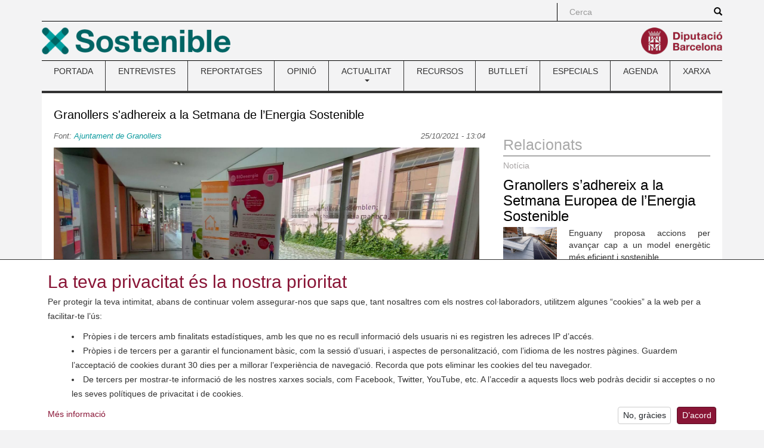

--- FILE ---
content_type: text/html; charset=utf-8
request_url: https://www.sostenible.cat/noticia/granollers-sadhereix-a-la-setmana-de-lenergia-sostenible
body_size: 36252
content:
<!DOCTYPE html>
<html lang="ca" dir="ltr" prefix="content: http://purl.org/rss/1.0/modules/content/ dc: http://purl.org/dc/terms/ foaf: http://xmlns.com/foaf/0.1/ og: http://ogp.me/ns# rdfs: http://www.w3.org/2000/01/rdf-schema# sioc: http://rdfs.org/sioc/ns# sioct: http://rdfs.org/sioc/types# skos: http://www.w3.org/2004/02/skos/core# xsd: http://www.w3.org/2001/XMLSchema#">
<head>
  <link rel="profile" href="http://www.w3.org/1999/xhtml/vocab" />
  <meta charset="utf-8">
  <meta name="viewport" content="width=device-width, initial-scale=1.0">
    <meta name="theme-color" content="#A41E34">
  <meta name="msapplication-config" content="none">
  <meta http-equiv="Content-Type" content="text/html; charset=utf-8" />
<link rel="shortcut icon" href="https://www.sostenible.cat/sites/sostenible.cat/themes/sostenible/favicon.ico" type="image/vnd.microsoft.icon" />
<meta name="google-site-verification" content="eMMO_UMLIrFyD0LPZL5__ck81D7FQr0tTzbrEExOGlE" />
<link rel="stylesheet" href="https://maqueta.diba.cat/v2/assets/css/cookiewarn.css">
<script
  id="cookieScript"
              data-lang-ca="{
        'text': '<h2>La teva privacitat és la nostra prioritat</h2><p>Per protegir la teva intimitat, abans de continuar volem assegurar-nos que saps que, tant nosaltres com els nostres col·laboradors, utilitzem algunes “cookies” a la web per a facilitar-te l’ús:</p><ul><li>Pròpies i de tercers amb finalitats estadístiques, amb les que no es recull informació dels usuaris ni es registren les adreces IP d’accés.</li><li>Pròpies i de tercers per a garantir el funcionament bàsic, com la sessió d’usuari, i aspectes de personalització, com l’idioma de les nostres pàgines. Guardem l’acceptació de cookies durant 30 dies per a millorar l’experiència de navegació. Recorda que pots eliminar les cookies del teu navegador.</li><li>De tercers per mostrar-te informació de les nostres xarxes socials, com Facebook, Twitter, YouTube, etc. A l’accedir a aquests llocs web podràs decidir si acceptes o no les seves polítiques de privacitat i de cookies.</li></ul>',
        'more_text': 'Més informació',
        'more_link': 'https://www.diba.cat/avislegal',
        'accept_text': 'D’acord',
        'reject_text': 'No, gràcies'
      }"
          data-lang-en="{
        'text': '<h2>Your privacy is our priority</h2><p>To protect your privacy, before continuing we want to make sure that you know that, both we and our collaborators, use some “cookies” on the web to facilitate your use:</p><ul><li>Own and third-party for statistical purposes, with which user information is not collected or access IP addresses are recorded.</li><li>Own and third-party for statistical purposes, with which no user information is collected or access IP addresses are recorded.</li><li>From third parties to show you information from our social networks, such as Facebook, Twitter, YouTube, etc. By accessing these websites you can decide whether or not to accept their privacy and cookie policies.</li></ul>',
        'more_text': 'More information',
        'more_link': 'https://www.diba.cat/en/avislegal',
        'accept_text': 'Agree',
        'reject_text': 'No, thanks'
      }"
        data-expire="30"
  type="text/javascript"
  src="https://maqueta.diba.cat/v2/assets/js/cookie-warn/3.2/cookie-warn.js">
</script>
  <script>
    window.dataLayer = window.dataLayer || [];
    function gtag(){dataLayer.push(arguments);}
    gtag('consent', 'default', {ad_storage: "denied", analytics_storage: "denied"});
    var cookieWarnCallback = function(accepted) {
      if (accepted) {
        gtag('consent', 'update', {'ad_storage': 'granted', 'analytics_storage': 'granted'});
      }
    };
  </script>
  <script>(function(w,d,s,l,i){w[l]=w[l]||[];w[l].push({'gtm.start':
  new Date().getTime(),event:'gtm.js'});var f=d.getElementsByTagName(s)[0],
  j=d.createElement(s),dl=l!='dataLayer'?'&l='+l:'';j.async=true;j.src=
  'https://www.googletagmanager.com/gtm.js?id='+i+dl;f.parentNode.insertBefore(j,f);
  })(window,document,'script','dataLayer','GTM-TZBSRV');</script>
<meta name="keywords" content="Setmana Energia, setmana de l&#039;energia" />
<meta name="robots" content="follow, index" />
<link rel="image_src" href="https://www.sostenible.cat/sites/sostenible.cat/files/public/nodes/imatges/noticia/whatsapp_image_2021-10-15_at_14.45.48.jpeg" />
<link rel="canonical" href="https://www.sostenible.cat/noticia/granollers-sadhereix-a-la-setmana-de-lenergia-sostenible" />
<link rel="shortlink" href="https://www.sostenible.cat/node/125666" />
<meta http-equiv="content-language" content="ca" />
<meta name="twitter:card" content="summary" />
<meta name="twitter:url" content="https://www.sostenible.cat/noticia/granollers-sadhereix-a-la-setmana-de-lenergia-sostenible" />
<meta name="twitter:title" content="Granollers s&#039;adhereix a la Setmana de l’Energia Sostenible" />
<meta name="twitter:image" content="https://www.sostenible.cat/sites/sostenible.cat/files/public/nodes/imatges/noticia/whatsapp_image_2021-10-15_at_14.45.48.jpeg" />
<meta itemprop="name" content="Granollers s&#039;adhereix a la Setmana de l’Energia Sostenible" />
<meta itemprop="image" content="https://www.sostenible.cat/sites/sostenible.cat/files/public/nodes/imatges/noticia/whatsapp_image_2021-10-15_at_14.45.48.jpeg" />
  <title>Granollers s'adhereix a la Setmana de l’Energia Sostenible | Sostenible</title>
  <link type="text/css" rel="stylesheet" href="https://www.sostenible.cat/sites/sostenible.cat/files/public/css/css_lQaZfjVpwP_oGNqdtWCSpJT1EMqXdMiU84ekLLxQnc4.css" media="all" />
<link type="text/css" rel="stylesheet" href="https://www.sostenible.cat/sites/sostenible.cat/files/public/css/css_lGv0Su_ai4WB0HssXt6HnRruM58zTP0DQZuuyw9FiAk.css" media="all" />
<link type="text/css" rel="stylesheet" href="https://www.sostenible.cat/sites/sostenible.cat/files/public/css/css_W9GRwAl-BdW2EbkKDSUWiIIu4viJrC4IFcMpiudeB7s.css" media="all" />
<link type="text/css" rel="stylesheet" href="https://maxcdn.bootstrapcdn.com/bootstrap/3.3.7/css/bootstrap.min.css" media="all" />
<link type="text/css" rel="stylesheet" href="https://cdn.jsdelivr.net/npm/@unicorn-fail/drupal-bootstrap-styles@0.0.2/dist/3.3.1/7.x-3.x/drupal-bootstrap.min.css" media="all" />
<link type="text/css" rel="stylesheet" href="https://www.sostenible.cat/sites/sostenible.cat/files/public/css/css_0t5HhX0vTNUg9Gb6S823Ya8vzlaI_8NPJNiYtjzIzzQ.css" media="all" />
<link type="text/css" rel="stylesheet" href="https://www.sostenible.cat/sites/sostenible.cat/files/public/css/css_ArRNMzyPXiRxSwYvWaT7IZWxC7FDJzY6DHwb7dpdCrY.css" media="(max-width: 767px)" />
<link type="text/css" rel="stylesheet" href="https://www.sostenible.cat/sites/sostenible.cat/files/public/css/css_ONppp1TWdyAdKuv-sQrjshWM3xe9IdPyjoLmwjVfJHk.css" media="(min-width: 768px) and (max-width: 991px)" />
<link type="text/css" rel="stylesheet" href="https://www.sostenible.cat/sites/sostenible.cat/files/public/css/css_ONppp1TWdyAdKuv-sQrjshWM3xe9IdPyjoLmwjVfJHk.css" media="(min-width: 992px) and (max-width: 1199px)" />
<link type="text/css" rel="stylesheet" href="https://www.sostenible.cat/sites/sostenible.cat/files/public/css/css_47DEQpj8HBSa-_TImW-5JCeuQeRkm5NMpJWZG3hSuFU.css" media="(min-width: 1200px)" />
<link type="text/css" rel="stylesheet" href="//maqueta.diba.cat/v1/css/diba-template.css" media="all" />
<link type="text/css" rel="stylesheet" href="https://maxcdn.bootstrapcdn.com/font-awesome/4.7.0/css/font-awesome.min.css" media="all" />
      <link rel="alternate" type="application/rss+xml" title="RSS" href="/rss.xml" />
    <!--[if lt IE 9]>
    <script src="https://cdn.jsdelivr.net/html5shiv/3.7.3/html5shiv-printshiv.min.js"></script>
  <![endif]-->
  <script src="//ajax.googleapis.com/ajax/libs/jquery/1.10.2/jquery.js"></script>
<script>window.jQuery || document.write("<script src='/sites/sostenible.cat/modules/contrib/jquery_update/replace/jquery/1.10/jquery.js'>\x3C/script>")</script>
<script src="https://www.sostenible.cat/sites/sostenible.cat/files/public/js/js_Hfha9RCTNm8mqMDLXriIsKGMaghzs4ZaqJPLj2esi7s.js"></script>
<script src="https://www.sostenible.cat/sites/sostenible.cat/files/public/js/js_onbE0n0cQY6KTDQtHO_E27UBymFC-RuqypZZ6Zxez-o.js"></script>
<script src="https://maxcdn.bootstrapcdn.com/bootstrap/3.3.7/js/bootstrap.min.js"></script>
<script src="https://www.sostenible.cat/sites/sostenible.cat/files/public/js/js_7IgoR7Mi0zcKX0jzi4bCvW73GTbtJHLvF2YcdhNbESQ.js"></script>
<script>jQuery.extend(Drupal.settings, {"basePath":"\/","pathPrefix":"","setHasJsCookie":0,"ajaxPageState":{"theme":"sostenible","theme_token":"zo5r8GnycqkdXncWobz7ubO1DlGnHN0OxS8M3t13eAU","js":{"modules\/statistics\/statistics.js":1,"sites\/sostenible.cat\/themes\/bootstrap\/js\/bootstrap.js":1,"sites\/sostenible.cat\/modules\/custom\/sostalters\/js\/masonry.pkgd.min.js":1,"sites\/sostenible.cat\/modules\/custom\/sostalters\/js\/sost_masonry.js":1,"\/\/ajax.googleapis.com\/ajax\/libs\/jquery\/1.10.2\/jquery.js":1,"0":1,"misc\/jquery-extend-3.4.0.js":1,"misc\/jquery-html-prefilter-3.5.0-backport.js":1,"misc\/jquery.once.js":1,"misc\/drupal.js":1,"misc\/form-single-submit.js":1,"https:\/\/maxcdn.bootstrapcdn.com\/bootstrap\/3.3.7\/js\/bootstrap.min.js":1,"public:\/\/languages\/ca_buC30tssAvhZbESKqK6KUymOOVEqIFYlRDWMoKhePX8.js":1,"sites\/sostenible.cat\/libraries\/colorbox\/jquery.colorbox-min.js":1,"sites\/sostenible.cat\/modules\/contrib\/colorbox\/js\/colorbox.js":1,"sites\/sostenible.cat\/modules\/contrib\/colorbox\/styles\/default\/colorbox_style.js":1},"css":{"modules\/system\/system.base.css":1,"sites\/sostenible.cat\/modules\/contrib\/simplenews\/simplenews.css":1,"sites\/sostenible.cat\/modules\/contrib\/calendar\/css\/calendar_multiday.css":1,"sites\/sostenible.cat\/modules\/contrib\/date\/date_repeat_field\/date_repeat_field.css":1,"modules\/field\/theme\/field.css":1,"modules\/node\/node.css":1,"sites\/sostenible.cat\/modules\/contrib\/views\/css\/views.css":1,"sites\/sostenible.cat\/modules\/contrib\/ckeditor\/css\/ckeditor.css":1,"sites\/sostenible.cat\/modules\/contrib\/colorbox\/styles\/default\/colorbox_style.css":1,"sites\/sostenible.cat\/modules\/contrib\/ctools\/css\/ctools.css":1,"sites\/sostenible.cat\/modules\/contrib\/tagclouds\/tagclouds.css":1,"public:\/\/honeypot\/honeypot.css":1,"sites\/sostenible.cat\/modules\/contrib\/date\/date_api\/date.css":1,"sites\/sostenible.cat\/modules\/contrib\/hierarchical_select\/hierarchical_select.css":1,"https:\/\/maxcdn.bootstrapcdn.com\/bootstrap\/3.3.7\/css\/bootstrap.min.css":1,"https:\/\/cdn.jsdelivr.net\/npm\/@unicorn-fail\/drupal-bootstrap-styles@0.0.2\/dist\/3.3.1\/7.x-3.x\/drupal-bootstrap.min.css":1,"sites\/sostenible.cat\/themes\/diba_core\/css\/dibacore.css":1,"sites\/sostenible.cat\/themes\/sostenible\/css\/sostenible.css":1,"sites\/sostenible.cat\/themes\/sostenible\/css\/sostenible-colors.css":1,"sites\/sostenible.cat\/themes\/diba_core\/css\/dibacore-767.css":1,"sites\/sostenible.cat\/themes\/sostenible\/css\/sostenible-767.css":1,"sites\/sostenible.cat\/themes\/diba_core\/css\/dibacore-768-991.css":1,"sites\/sostenible.cat\/themes\/sostenible\/css\/sostenible-768-991.css":1,"sites\/sostenible.cat\/themes\/diba_core\/css\/dibacore-992-1199.css":1,"sites\/sostenible.cat\/themes\/sostenible\/css\/sostenible-992-1199.css":1,"sites\/sostenible.cat\/themes\/sostenible\/css\/sostenible-1200.css":1,"\/\/maqueta.diba.cat\/v1\/css\/diba-template.css":1,"https:\/\/maxcdn.bootstrapcdn.com\/font-awesome\/4.7.0\/css\/font-awesome.min.css":1}},"colorbox":{"opacity":"0.85","current":"{current} de {total}","previous":"\u00ab Prev","next":"Seg\u00fcent \u00bb","close":"Tanca","maxWidth":"98%","maxHeight":"98%","fixed":true,"mobiledetect":true,"mobiledevicewidth":"480px","file_public_path":"\/sites\/sostenible.cat\/files\/public","specificPagesDefaultValue":"admin*\nimagebrowser*\nimg_assist*\nimce*\nnode\/add\/*\nnode\/*\/edit\nprint\/*\nprintpdf\/*\nsystem\/ajax\nsystem\/ajax\/*"},"simple_instagram_feed":{"instagram_username":"sosteniblecat","instagram_display_profile":0,"instagram_display_biography":0,"instagram_items":"9","instagram_items_per_row_type":0,"instagram_items_per_row_default":3,"instagram_items_per_row_l_720":6,"instagram_items_per_row_l_960":6,"instagram_items_per_row_h_960":6,"instagram_styling":"true","instagram_captions":0,"instagram_image_size":"640","instagram_lazy_load":0},"urlIsAjaxTrusted":{"\/noticia\/granollers-sadhereix-a-la-setmana-de-lenergia-sostenible":true,"\/search\/node":true},"statistics":{"data":{"nid":"125666"},"url":"\/modules\/statistics\/statistics.php"},"bootstrap":{"anchorsFix":1,"anchorsSmoothScrolling":1,"formHasError":0,"popoverEnabled":1,"popoverOptions":{"animation":1,"html":0,"placement":"right","selector":"","trigger":"click","triggerAutoclose":0,"title":"","content":"","delay":0,"container":"body"},"tooltipEnabled":1,"tooltipOptions":{"animation":1,"html":0,"placement":"auto left","selector":"","trigger":"hover focus","delay":0,"container":"body"}}});</script>
</head>
<body class="toolbar-no-drawer html not-front not-logged-in no-sidebars page-node page-node- page-node-125666 node-type-noticia">  <noscript><iframe src="https://www.googletagmanager.com/ns.html?id=GTM-TZBSRV"
  height="0" width="0" style="display:none;visibility:hidden"></iframe></noscript>

  <div id="skip-link">
    <a href="#main-content" class="element-invisible element-focusable">Vés al contingut</a>
  </div>
    <div class="container" role="main">
  <header>
          <div id="top_bar">
        <div class="row">
                                          <div class="col-sm-offset-8 col-md-offset-9 col-sm-4 col-md-3 topboxes" id="cerca_sup">
                              <form class="search-form clearfix" action="/search/node" method="post" id="search-form" accept-charset="UTF-8"><div><div class="form-wrapper form-group" id="edit-basic"><div class="input-group"><input placeholder="Cerca" class="form-control form-text" type="text" id="edit-keys" name="keys" value="" size="40" maxlength="255" /><span class="input-group-btn"><button type="submit" class="btn btn-primary"><span class="icon glyphicon glyphicon-search" aria-hidden="true"></span>
</button></span></div><button class="element-invisible btn btn-default form-submit" type="submit" id="edit-submit--2" name="op" value="Cerca">Cerca</button>
</div><input type="hidden" name="form_build_id" value="form-_HGAp_ID_hvqfM_-6dJKWCNBjyiAk2GrCbM_Wpq8K0g" />
<input type="hidden" name="form_id" value="search_form" />
</div></form>                                                      </div>
                              <div class="clearfix"></div>
        </div>
      </div>
              <div id="top_logo">
        <div class="row">
          <div class="col-xs-6 logo-esq">
            <a href="/" title="Revista de la xarxa de ciutats i pobles cap a la sostenibilitat"><img src="https://www.sostenible.cat/sites/sostenible.cat/files/public/template/logos/sostenible_0.png" height="45" alt="" class="img-responsive logo45 pull-left"></a>                      </div>
          <div class="col-xs-6 logo-dre">
            <a href="http://www.diba.cat" title="Diputació de Barcelona" target="_blank"><img src="https://media.diba.cat/diba/maqueta/logos/logo-diba.png" height="45" alt="" class="img-responsive logo45 pull-right"></a>                      </div>
        </div>
      </div>
              <div id="menu-principal">  <div class="region region-menu">
    <section id="block-system-main-menu" class="block block-system block-menu clearfix">

      
  <nav class="navbar navbar-default dibamenu">
    <div class="container-fluid">
      <div class="navbar-header">
        <button class="navbar-toggle" type="button" data-toggle="collapse" data-target=".js-navbar-collapse-menu">
          <span class="sr-only">Toggle menu</span>
          <span class="icon-bar"></span>
          <span class="icon-bar"></span>
          <span class="icon-bar"></span>
        </button>
      </div>
      <div class="navbar-collapse collapse js-navbar-collapse-menu menu-elements"><h2 class="sr-only">Menú</h2><ul  class="nav nav-justified menu"><li class="first leaf"><a href="/" title="Sostenible.cat és la revista de la Xarxa de Ciutats i Pobles cap a la Sostenibilitat, impulsada per la Diputació de Barcelona. ">PORTADA</a></li>
<li class="leaf"><a href="/reflexio/entrevistes" title="">ENTREVISTES</a></li>
<li class="leaf"><a href="/reflexio/reportatges" title="">REPORTATGES</a></li>
<li class="leaf"><a href="/reflexio/opinions" title="">OPINIÓ</a></li>
<li class="expanded dibamenu-fw dropdown"><a href="/noticies" title="Les notícies, bones pràctiques i activitats del món local relacionades amb el medi ambient i la sostenibilitat." data-link="/noticies" data-target="#" class="dropdown-toggle" data-toggle="dropdown">ACTUALITAT <span class="caret"></span></a><ul class="dropdown-menu submenu-507"><li><div class="col-sm-4"><div class="media dibamenu-content"><div class="media-body"><h4 class="media-heading"><a href="/noticies" class="media-title">ACTUALITAT</a></h4>Les notícies, bones pràctiques i activitats del món local relacionades amb el medi ambient i la sostenibilitat.</div></div></div><div class="col-sm-8"><ul class="list-dibamenu row"><li class="col-sm-6"><a href="/noticies" class="first leaf">NOTÍCIES</a></li><li class="col-sm-6"><a href="/bones-practiques" class="last leaf">BONES PRÀCTIQUES</a></li></ul></div></li></ul></li>
<li class="leaf"><a href="/recursos" title="">RECURSOS</a></li>
<li class="leaf"><a href="https://www.sostenible.cat/newsletter/sostenible" title="Sostenible publica butlletins que recopilen quinzenalment els seus contiguts i butlletins especials monogràfics">BUTLLETÍ</a></li>
<li class="leaf"><a href="/especials" title="">ESPECIALS</a></li>
<li class="leaf"><a href="/calendari" title="">AGENDA</a></li>
<li class="last leaf"><a href="/pagina/la-xarxa-i-la-revista-sostenible" title="">XARXA</a></li>
</ul></div></div></nav>
</section>
  </div>
</div>
      </header>

  
  
  
  
  <div class="clearfix"></div>
  <div class="info">
    <div class="row">
      <div class="col-md-12" id="contingut">
               <a id="main-content"></a>
                                        <h1 class="title" id="page-title">Granollers s&#039;adhereix a la Setmana de l’Energia Sostenible</h1>
                                            <div class="row">
                    <div class="col-sm-8">
                          <div class="tabs"></div>
                        <div id="content">
                <div class="region region-content">
    <section id="block-system-main" class="block block-system clearfix">

      
  <div id="node-125666" class="node node-noticia node-butlleti clearfix" about="/noticia/granollers-sadhereix-a-la-setmana-de-lenergia-sostenible" typeof="sioc:Item foaf:Document">

  
  <div class="content">
    <div class="field field-name-field-font field-type-text-long field-label-hidden"><div class="field-items"><div class="field-item even"><p>
	Font:<a href="https://www.granollers.cat/noticies/sala-de-premsa/granollers-sadhereix-la-setmana-de-l%E2%80%99energia-sostenible" target="_blank"> Ajuntament de Granollers</a>
</p>
</div></div></div><div class="field field-name-field-data-publicacio field-type-datetime field-label-hidden"><div class="field-items"><div class="field-item even"><span class="date-display-single" property="dc:date" datatype="xsd:dateTime" content="2021-10-25T13:04:00+02:00">25/10/2021 - 13:04</span></div></div></div><div class="field field-name-field-image field-type-image field-label-hidden">
    <div class="field-items">
          <div class="field-item even">
      <img class="" typeof="foaf:Image" src="https://www.sostenible.cat/sites/sostenible.cat/files/public/nodes/imatges/noticia/whatsapp_image_2021-10-15_at_14.45.48_0.jpeg" width="1600" height="721" alt="" />            </div>
      </div>
</div>
<div class="field field-name-field-entradeta field-type-text-long field-label-hidden"><div class="field-items"><div class="field-item even"><p>
	<strong>L'Ajuntament de Granollers organitza diverses activitats per avançar en una nova cultura energètica. Accions per promoure l'estalvi energètic per lluitar contra la pobresa energètica i l'emergència climàtica, i també per conèixer energies renovables com la biomassa.</strong>
</p>
</div></div></div><div class="field field-name-field-cos field-type-text-long field-label-hidden"><div class="field-items"><div class="field-item even"><p>
	Del 25 al 29 d’octubre tindrà lloc la Setmana Europea de l'Energia Sostenible, amb el lema “De motius en sobren, Fem-ho”. El plantejament proposa fer el salt a un nou model energètic net, sostenible, descarbonitzat, distribuït i democràtic, i posa l’accent en el paper clau de la ciutadania.
</p>

<p>
	L’objectiu de la campanya és conscienciar la societat amb actuacions i activitats al voltant de l’eficiència energètica i les energies renovables. El context d’emergència climàtica i de crisi sanitària mundial fa més necessari que mai avançar cap a aquest nou model, del qual les persones tenim la clau per capgirar la situació, a través de la participació i la implicació en la gestió de l’energia que utilitzem en el nostre dia a dia.
</p>

<p>
	 
</p>

<h4>
	<strong>Programa d’activitats</strong>
</h4>

<p>
	<strong>Exposició "Biomassa pel Clima" a la Biblioteca Roca Umbert de Granollers</strong>
</p>

<p>
	Aquesta mostra proposa un recorregut pel món de la biomassa, explicant-ne l’origen, usos i beneficis, i apropa el visitant a les dues xarxes de calor implementades a Granollers en el marc de les actuacions de BIOenergia per al desenvolupament local.
</p>

<p>
	Es podrà visitar del 15 al 29 d'octubre.
</p>

<p>
	<strong>Tallers "Biomassa pel Clima" a l'Escola Salvador Espriu, els dies 2 i 3 de novembre (de 9 a 12.30 h).</strong>
</p>

<p>
	Els tallers, a càrrec de la Diputació de Barcelona i l’Ajuntament de Granollers, són una proposta per a aprendre quina és la història de l'energia, jugar a ser guardians del bosc, i entendre perquè la biomassa és una energia renovable que afavoreix la lluita contra el canvi climàtic. A més, ofereixen una visita guiada als alumnes de 5è i 6è per conèixer les instal·lacions de la Xarxa Nord de calor amb biomassa.
</p>

<p>
	En consonància amb aquest context, de l'1 al 28 de febrer de 2022 tindrà lloc una nova edició de la <strong>Marató de l'estalvi energètic per la lluita contra la pobresa energètica i el canvi climàtic</strong> als equipaments municipals del Palau d'Esports, El Parquet, El Tub i les Pistes d'Atletisme, tots ells connectats a instal·lacions de generació d'energies renovables tèrmiques i fotovoltaiques.
</p>

<p>
	La Marató de l'Estalvi Energètic respon al desenvolupament de l'Agenda 2030-Granollers amb el Planeta, seguint els eixos d'acció de l’ús eficient de l’aigua i l’energia i la transició energètica.
</p>

<hr /><p>
	 
</p>
</div></div></div><div class="field field-name-field-municipis field-type-taxonomy-term-reference field-label-inline clearfix"><div class="field-label">Municipis:&nbsp;</div><div class="field-items"><div class="field-item even"><span class="lineage-item lineage-item-level-0"><a href="/municipis/valles-oriental">Vallès Oriental</a></span><span class="hierarchical-select-item-separator">›</span><span class="lineage-item lineage-item-level-1"><a href="/municipis/granollers">Granollers</a></span></div></div></div><div class="field field-name-field-etiquetes field-type-taxonomy-term-reference field-label-inline clearfix"><div class="field-label">Etiquetes:&nbsp;</div><div class="field-items"><div class="field-item even"><span class="lineage-item lineage-item-level-0"><a href="/etiquetes/setmana-energia">Setmana Energia</a></span></div><div class="field-item odd"><span class="lineage-item lineage-item-level-0"><a href="/etiquetes/setmana-de-lenergia">setmana de l&#039;energia</a></span></div></div></div><div class="field field-name-field-categories field-type-taxonomy-term-reference field-label-inline clearfix"><div class="field-label">Categories:&nbsp;</div><div class="field-items"><div class="field-item even"><span class="lineage-item lineage-item-level-0"><a href="/categories/energia">Energia</a></span></div></div></div>  </div>

  
</div>

</section>
  </div>
            </div>
          </div>
                      <div id="secundary_right" class="col-sm-4">
              <div class="row">

                                                  <div id="secundary_right2" class="col-sm-12">
                      <div class="region region-secundary-right2">
    <section id="block-views-relacionats-block" class="block block-views clearfix">

        <h2 class="block-title">Relacionats</h2>
    
  <div class="view view-relacionats view-id-relacionats view-display-id-block view-dom-id-31d2d8a9e7838f6edd6703bbd142a5b3">
        
  
  
      <div class="view-content">
        <div class="views-row views-row-1 views-row-odd views-row-first views-row-last">
      
  <div class="views-field views-field-field-relacionats">        <div class="field-content"></div>  </div>  </div>
    </div>
  
  
  
  
  
  
</div>
</section>
<section id="block-views-similarterms-block" class="block block-views clearfix">

      
  <div class="view view-similarterms view-id-similarterms view-display-id-block view-dom-id-d9af02850f0563aaae07d0db542cc337">
        
  
  
      <div class="view-content">
        <div class="views-row views-row-1 views-row-odd views-row-first">
    <div id="node-130755" class="node node-noticia node-butlleti clearfix" about="/noticia/granollers-sadhereix-a-la-setmana-europea-de-lenergia-sostenible-0" typeof="sioc:Item foaf:Document">

            <div class="node-tipus node-type-noticia">Notícia</div>
      
  <div class="content">
    <div class="field field-name-title-field field-type-text field-label-hidden"><div class="field-items"><div class="field-item even"><h3 class="title"><a href="/noticia/granollers-sadhereix-a-la-setmana-europea-de-lenergia-sostenible-0">Granollers s’adhereix a la Setmana Europea de l’Energia Sostenible</a></h3>
</div></div></div><div class="field field-name-field-image field-type-image field-label-hidden">
    <div class="field-items">
          <div class="field-item even">
      <a href="/noticia/granollers-sadhereix-a-la-setmana-europea-de-lenergia-sostenible-0"><img class="pull-right" typeof="foaf:Image" src="https://www.sostenible.cat/sites/sostenible.cat/files/public/styles/foto_relacionat/public/nodes/imatges/noticia/santcarles1_0.jpg?itok=FgWbelIJ" width="90" height="60" alt="" /></a>            </div>
      </div>
</div>
<div class="field field-name-field-entradeta-de-portada field-type-text-long field-label-hidden"><div class="field-items"><div class="field-item even"><p>
	Enguany proposa accions per avançar cap a un model energètic més eficient i sostenible.
</p>
</div></div></div>  </div>

  
</div>
  </div>
  <div class="views-row views-row-2 views-row-even">
    <div id="node-131496" class="node node-content node-promoted node-butlleti clearfix" about="/article/ledar-sant-antoni-de-vilamajor-compta-amb-un-nou-parc-de-plaques-fotovoltaiques" typeof="sioc:Item foaf:Document">

            <div class="node-tipus node-type-content">Article</div>
      
  <div class="content">
    <div class="field field-name-title-field field-type-text field-label-hidden"><div class="field-items"><div class="field-item even"><h3 class="title"><a href="/article/ledar-sant-antoni-de-vilamajor-compta-amb-un-nou-parc-de-plaques-fotovoltaiques">L’EDAR Sant Antoni de Vilamajor compta amb un nou parc de plaques fotovoltaiques</a></h3>
</div></div></div><div class="field field-name-field-image field-type-image field-label-hidden">
    <div class="field-items">
          <div class="field-item even">
      <a href="/article/ledar-sant-antoni-de-vilamajor-compta-amb-un-nou-parc-de-plaques-fotovoltaiques"><img typeof="foaf:Image" src="https://www.sostenible.cat/sites/sostenible.cat/files/public/styles/foto_relacionat/public/nodes/imatges/article/besos_3.jpg?itok=trWqpfiW" width="90" height="60" alt="" /></a>            </div>
      </div>
</div>
<div class="field field-name-field-entradeta field-type-text-long field-label-hidden"><div class="field-items"><div class="field-item even"><p>
	<strong>En total, s’han col·locat 97 plaques que generen fins a un 20% de l’energia que necessita la depuradora per al seu normal funcionament</strong>
</p>
</div></div></div>  </div>

  
</div>
  </div>
  <div class="views-row views-row-3 views-row-odd views-row-last">
    <div id="node-131462" class="node node-noticia node-butlleti clearfix" about="/noticia/sactiva-a-granollers-la-zona-de-baixes-emissions-zbe" typeof="sioc:Item foaf:Document">

            <div class="node-tipus node-type-noticia">Notícia</div>
      
  <div class="content">
    <div class="field field-name-title-field field-type-text field-label-hidden"><div class="field-items"><div class="field-item even"><h3 class="title"><a href="/noticia/sactiva-a-granollers-la-zona-de-baixes-emissions-zbe">S’activa a Granollers la Zona de Baixes Emissions (ZBE)</a></h3>
</div></div></div><div class="field field-name-field-image field-type-image field-label-hidden">
    <div class="field-items">
          <div class="field-item even">
      <a href="/noticia/sactiva-a-granollers-la-zona-de-baixes-emissions-zbe"><img class="pull-right" typeof="foaf:Image" src="https://www.sostenible.cat/sites/sostenible.cat/files/public/styles/foto_relacionat/public/nodes/imatges/noticia/880x380_0.jpg?itok=4PyUDbcY" width="90" height="60" alt="" /></a>            </div>
      </div>
</div>
<div class="field field-name-field-entradeta-de-portada field-type-text-long field-label-hidden"><div class="field-items"><div class="field-item even"><p>
	Es tracta d’una mesura per reduir les emissions dels vehicles més contaminants, que dona resposta a la Llei de Canvi Climàtic i Transició Energètica
</p>
</div></div></div>  </div>

  
</div>
  </div>
    </div>
  
  
  
  
  
  
</div>
</section>
<section id="block-simplenews-1297" class="block block-simplenews clearfix">

        <h2 class="block-title">Butlletí</h2>
    
    
      <form class="simplenews-subscribe" action="/noticia/granollers-sadhereix-a-la-setmana-de-lenergia-sostenible" method="post" id="simplenews-block-form-1297" accept-charset="UTF-8"><div><div class="form-item form-item-mail form-type-textfield form-group"> <label class="control-label" for="edit-mail">Correu electrònic <span class="form-required" title="Aquest camp és obligatori.">*</span></label>
<input class="form-control form-text required" type="text" id="edit-mail" name="mail" value="" size="20" maxlength="128" /></div><button type="submit" id="edit-submit" name="op" value="Subscriu" class="btn btn-default form-submit">Subscriu</button>
<input type="hidden" name="form_build_id" value="form-vBxhm6ZtRn3A8PRY_1QQFf0XvSUP2_uqej9vOK6rzCo" />
<input type="hidden" name="form_id" value="simplenews_block_form_1297" />
<input type="hidden" name="honeypot_time" value="1768824593|W-mk77oKoWNKrnKSUjm7lDwR7xLuoqUGEgmwmuNZfD0" />
<div class="url-textfield"><div class="form-item form-item-url form-type-textfield form-group"> <label class="control-label" for="edit-url">Leave this field blank</label>
<input autocomplete="off" class="form-control form-text" type="text" id="edit-url" name="url" value="" size="20" maxlength="128" /></div></div></div></form>  
      <div class="issues-link"><a href="/newsletter/sostenible">Enviaments anteriors</a></div>
  
  
  
</section>
  </div>
                  </div>
                                              </div>
            </div>
                  </div>
              </div>
    </div>
  </div>
  <footer>
    <div id="peu" class="footer">
      <div class="row">
        <div class="col-xs-12 col-sm-4">
                      <div class="footerbloc bloc1 bloc-first">
              <div class="footer_logo">
                <a href="/" title="Revista de la xarxa de ciutats i pobles cap a la sostenibilitat"><img src="https://www.sostenible.cat/sites/sostenible.cat/files/public/template/logos/sostenible_0.png" height="45" alt="" class="img-responsive logo45"></a>                  <div class="region region-peu-logo1">
    <section id="block-block-1" class="block block-block clearfix">

      
  <p>
	<img alt="" src="/sites/sostenible.cat/files/public/logo_eslogansostenible_perweb.png" style="width: 316px; height: 45px;" /></p>

</section>
  </div>
              </div>
            </div>
            <div class="clearfix"></div>
                                <div class="footerbloc bloc2 bloc-second">
              <div class="footer_logo">
                <a href="http://www.diba.cat" title="Diputació de Barcelona" target="_blank"><img src="https://media.diba.cat/diba/maqueta/logos/logo-diba.png" height="45" alt="" class="img-responsive logo45"></a>                              </div>
            </div>
                  </div>
        <div class="col-xs-12 col-sm-8">
          <div class="row">
            <div class="col-xs-12 col-sm-6">
              <div class="footerbloc bloc3 bloc-first">
                    <div class="region region-peu1">
    <section id="block-menu-menu-peu-1" class="block block-menu clearfix">

      
  <h2 class="sr-only">Menú</h2><ul  class="nav"><li class="first leaf"><a href="/arxiu" title="">Arxiu</a></li>
<li class="leaf"><a href="/tagclouds/chunk/3" title="">Continguts per categoria</a></li>
<li class="leaf"><a href="/tagclouds/chunk/1" title="">Continguts per etiqueta</a></li>
<li class="last leaf"><a href="/tagclouds/chunk/2" title="">Continguts per municipi</a></li>
</ul>
</section>
  </div>
              </div>
            </div>
            <div class="col-xs-12 col-sm-6">
              <div class="footerbloc bloc4 bloc-first">
                  <div class="region region-peu2">
    <section id="block-menu-menu-peu-2" class="block block-menu clearfix">

      
  <h2 class="sr-only">Menú</h2><ul  class="nav"><li class="first leaf"><a href="http://www.diba.cat/avislegal" title="">Avís legal</a></li>
<li class="leaf"><a href="/accessibilitat" title="">Accessibilitat</a></li>
<li class="leaf"><a href="/formulari/contacte" title="">Contacte</a></li>
<li class="last leaf"><a href="https://www.sostenible.cat/pagina/rss#overlay-context=" title="Canals RSS de Sostenible.cat">RSS</a></li>
</ul>
</section>
  </div>
              </div>
            </div>
            <div class="clearfix"></div>
            <div class="col-sm-12" id="xarxes2">
                              <div class="footerbloc bloc5 bloc-second">
                  <a href="https://www.facebook.com/Sosteniblecat-146513494888" title="Facebook" target="_blank"><img src="/sites/sostenible.cat/themes/diba_core/imgs/xarxes/facebook.png" alt="" class="facebook"></a><a href="https://twitter.com/sosteniblecat" title="Twitter" target="_blank"><img src="/sites/sostenible.cat/themes/diba_core/imgs/xarxes/twitter.png" alt="" class="twitter"></a><a href="https://www.instagram.com/sosteniblecat/" title="Instagram" target="_blank"><img src="/sites/sostenible.cat/themes/diba_core/imgs/xarxes/instagram.png" alt="" class="instagram"></a><a href="https://www.youtube.com/@sosteniblecat" title="Youtube" target="_blank"><img src="/sites/sostenible.cat/themes/diba_core/imgs/xarxes/youtube.png" alt="" class="youtube"></a><a href="rss.xml" title="Feed" target="_blank"><img src="/sites/sostenible.cat/themes/diba_core/imgs/xarxes/feed.png" alt="" class="feed"></a>                                  </div>
                                        </div>
          </div>
        </div>
      </div>
    </div>
  </footer>
</div>
  <script src="https://www.sostenible.cat/sites/sostenible.cat/files/public/js/js_VU7P4CTgUZdF2SyFko5LLAg9ZK0OSVjXVaAFnTLgVt0.js"></script>
<script src="https://www.sostenible.cat/sites/sostenible.cat/files/public/js/js_c-tt3h83kI2hfqN-GrJW__jQ7hfDCxGxgS4hTiUXAqs.js"></script>
</body>
</html>
